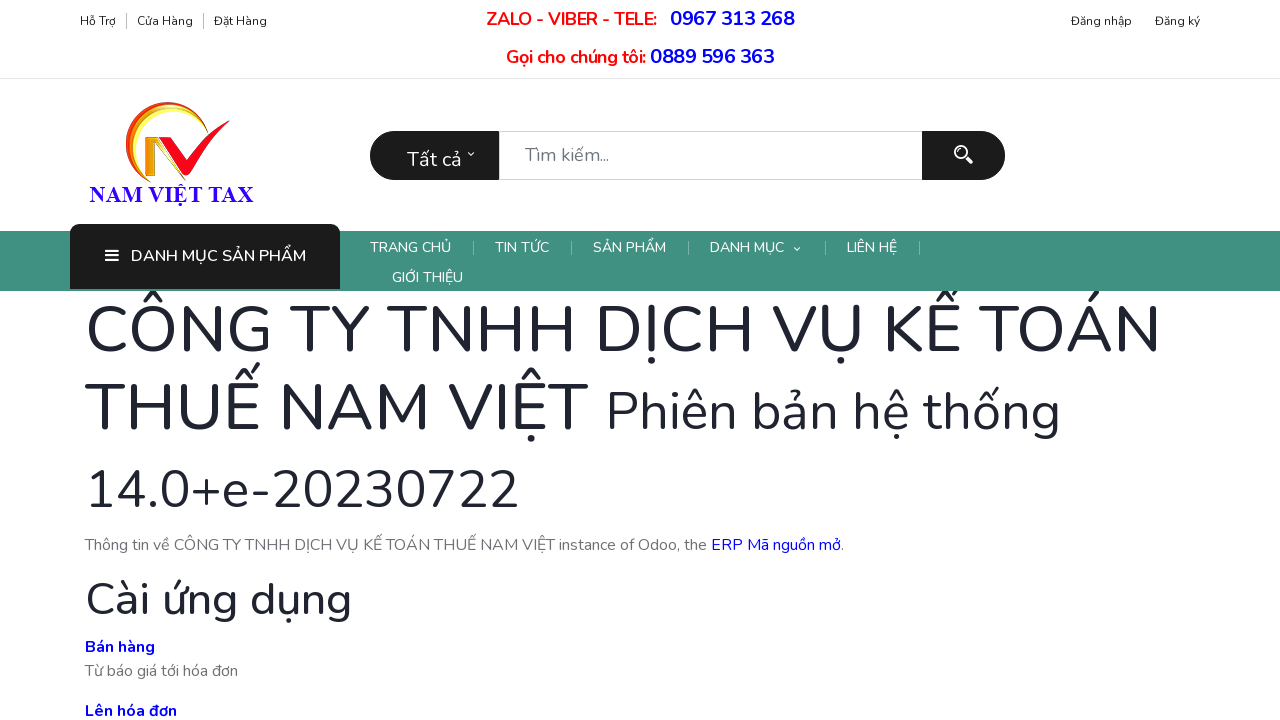

--- FILE ---
content_type: text/html; charset=utf-8
request_url: https://ketoannamviet.vn/website/info
body_size: 11034
content:

    <!DOCTYPE html>
        
        
            
        
    <html lang="vi-VN" data-website-id="1" data-oe-company-name="CÔNG TY TNHH DỊCH VỤ KẾ TOÁN THUẾ NAM VIỆT">
            
        
            
                
            
            
            
            
                
            
        
        
    <head>
                <meta charset="utf-8"/>
                <meta http-equiv="X-UA-Compatible" content="IE=edge,chrome=1"/>
            <meta name="viewport" content="width=device-width, initial-scale=1, user-scalable=no"/>
        <meta name="generator" content="Odoo"/>
        
        
        
            
            
            
        
        
        
            
            
            
            
                
                    
                        <meta property="og:type" content="website"/>
                    
                
                    
                        <meta property="og:title" content="Odoo Information | Kế Toán Nam Việt"/>
                    
                
                    
                        <meta property="og:site_name" content="CÔNG TY TNHH DỊCH VỤ KẾ TOÁN THUẾ NAM VIỆT"/>
                    
                
                    
                        <meta property="og:url" content="https://ketoannamviet.vn/website/info"/>
                    
                
                    
                        <meta property="og:image" content="https://ketoannamviet.vn/web/image/website/1/social_default_image?unique=538ce37"/>
                    
                
            
            
            
            
                
                    <meta name="twitter:card" content="summary_large_image"/>
                
                    <meta name="twitter:title" content="Odoo Information | Kế Toán Nam Việt"/>
                
                    <meta name="twitter:image" content="https://ketoannamviet.vn/web/image/website/1/social_default_image/300x300?unique=538ce37"/>
                
            
        

        
            
            
        
        <link rel="canonical" href="http://ketoannamviet.vn/website/info"/>

        <link rel="preconnect" href="https://fonts.gstatic.com/" crossorigin=""/>
    
        

                <title> Odoo Information | Kế Toán Nam Việt </title>
                
            
        <link type="image/x-icon" rel="shortcut icon" href="/web/binary/company_logo"/>
            <link rel="preload" href="/web/static/lib/fontawesome/fonts/fontawesome-webfont.woff2?v=4.7.0" as="font" crossorigin=""/>
            <link type="text/css" rel="stylesheet" href="/web/content/30887-f04fd23/1/web.assets_common.css" data-asset-xmlid="web.assets_common" data-asset-version="f04fd23"/>
            <link type="text/css" rel="stylesheet" href="/web/content/30879-e7039e2/1/web.assets_frontend.css" data-asset-xmlid="web.assets_frontend" data-asset-version="e7039e2"/>
        
    
        

                <script id="web.layout.odooscript" type="text/javascript">
                    var odoo = {
                        csrf_token: "10a691adf8a7dbd2acf0f327d0462deb221b537ao1800709852",
                        debug: "",
                    };
                </script>
            <script type="text/javascript">
                odoo.session_info = {"is_admin": false, "is_system": false, "is_website_user": true, "user_id": false, "is_frontend": true, "translationURL": "/website/translations", "cache_hashes": {"translations": "41e831a9b31ef501c5a2aa6616398cb89aaade7c"}, "lang_url_code": "vi"};
                if (!/(^|;\s)tz=/.test(document.cookie)) {
                    const userTZ = Intl.DateTimeFormat().resolvedOptions().timeZone;
                    document.cookie = `tz=${userTZ}; path=/`;
                }
            </script>
            <script defer="defer" type="text/javascript" src="/web/content/9733-a9e7572/1/web.assets_common_minimal_js.js" data-asset-xmlid="web.assets_common_minimal_js" data-asset-version="a9e7572"></script>
            <script defer="defer" type="text/javascript" src="/web/content/9734-9ad155a/1/web.assets_frontend_minimal_js.js" data-asset-xmlid="web.assets_frontend_minimal_js" data-asset-version="9ad155a"></script>
            
        
    
            <script defer="defer" type="text/javascript" data-src="/web/content/30880-5b42957/1/web.assets_common_lazy.js" data-asset-xmlid="web.assets_common_lazy" data-asset-version="5b42957"></script>
            <script defer="defer" type="text/javascript" data-src="/web/content/30881-eeb7a5c/1/web.assets_frontend_lazy.js" data-asset-xmlid="web.assets_frontend_lazy" data-asset-version="eeb7a5c"></script>
        
    
        

                
            
            <noscript id="o_animate-no-js_fallback">
                <style type="text/css">
                    .o_animate {
                        /* If no js - force elements rendering */
                        visibility:visible;

                        /* If browser support css animations support - reset animation */
                        -webkit-animation-name: none-dummy;
                        animation-name: none-dummy;
                    }
                </style>
            </noscript>
        
        
    
            
            
              
                <link rel="manifest" href="/vouge_theme_common/manifest/1"/>
                <meta name="apple-mobile-web-app-status-bar-style" content="black"/>
                <meta name="apple-mobile-web-app-title" content="PWA"/>
                
                <link rel="apple-touch-icon" href="/web/image/website/1/image_512_pwa/152x152"/>
                <meta name="apple-mobile-web-app-capable" content="yes"/>
            
        </head>
            <body class="">
                
        
    
            
            
        <div id="wrapwrap" class="   ">
                <header id="top" data-anchor="true" data-name="Header" class="  o_hoverable_dropdown">
                    
		<div class="search-box">
			<div class="container">
				<div class="close-btn">
					<span class="search-text">Tìm kiếm sản phẩm bạn muốn</span>
					<span class="close-text close-search">ĐÓNG
						<span class="fa fa-remove"></span>
					</span>
				</div>
				<a class="nav-link p-0">
					<form method="get" data-snippet="s_products_searchbar_input" class="o_wsale_products_searchbar_form o_wait_lazy_js s_wsale_products_searchbar_input" action="/shop">
			            <div role="search" class="input-group">
			              	<input type="search" name="search" class="search-query form-control oe_search_box" data-limit="5" data-display-description="true" data-display-price="true" data-display-image="true" placeholder="Tìm kiếm..."/>
			                <div class="input-group-append">
			                    <button type="submit" class="btn btn-primary oe_search_button" aria-label="Tìm kiếm" title="Tìm kiếm">
			                      	<i class="fa fa-search"></i>
			                    </button>
			                </div>
			            </div>
			            <input name="order" type="hidden" class="o_wsale_search_order_by" value=""/>
			        </form>
				</a>
			</div>
		</div>
	
    <nav data-name="Navbar" id="vouge-header3" class="vouge-header3 header-cart-sidebar">
      <div class="top-header d-none d-md-block">
        <div class="container">
          <div class="row">
            <div class="col-md-5 col-lg-4 pl-md-0">
              <div class="left-content">
                <ul class="nav navbar-nav flex-row justify-content-center justify-content-md-start">
                  <li class="nav-item">
                    <a href="/help-center" class="nav-link">Hỗ trợ</a>
                  </li>
                  <li class="nav-item">
                    <a href="/shop" class="nav-link">Cửa hàng</a>
                  </li>
                  <li class="nav-item">
                    <a href="/my/orders" class="nav-link">Đặt hàng</a>
                  </li>
                  
                  
                  
                </ul>
              </div>
            </div>
            <div class="col-md-3 col-lg-4">
              <div class="middle-content">
                <span class="" style="color: rgb(255, 0, 0); font-size: 18px;">
                  <b> </b>
                  <b>ZALO - VIBER - TELE:</b>
                  <b>&nbsp;</b>
                </span>
                <span class="" style="color: rgb(0, 0, 255); font-size: 20px;">
                  <b> </b>
                  <b>
                    <a href="tel: 0967 313 268" data-original-title="" title="" aria-describedby="tooltip189587">0967 313 268</a>
                  </b>
                  <br/>
                </span>
                <span class="" style="color: rgb(255, 0, 0); font-size: 18px;">
                  <b>Gọi cho chúng tôi:</b>
                </span>
                <span class="phone-number">
                  <b>
                    <span style="color: rgb(0, 0, 255); font-size: 20px;">0889 596 363</span>
                  </b>
                </span>
              </div>
            </div>
            <div class="col-md-4 pr-md-0">
              <div class="right-content">
                <ul class="nav navbar-nav flex-row justify-content-center justify-content-md-end">
                  
                  <li>
                    <a class="nav-link" href="/web/login">
                      <span> Đăng nhập </span>
                    </a>
                    <a class="nav-link" href="/web/signup">
                      <span>Đăng ký</span>
                    </a>
                  </li>
                  
                </ul>
              </div>
            </div>
          </div>
        </div>
      </div>
      <div class="middle-header">
        <div class="container">
          <div class="row align-items-center">
            <div class="col-md-3 d-flex d-md-block mbl-div pl-md-0">
              <div class="mobile-sidebar-toggle d-block d-md-none">
                <button type="button" id="show-sidebar" class="btn btn-sm btn-dark d-block d-md-none">
                  <span class="ti ti-view-grid text-secondary"></span>
                </button>
              </div>
              <div class="vouge-logo text-center text-md-left">
                <a href="/" class="navbar-brand logo m-0">
                  <span role="img" aria-label="Logo of Kế Toán Nam Việt" title="Kế Toán Nam Việt"><img src="/web/image/website/1/logo/K%E1%BA%BF%20To%C3%A1n%20Nam%20Vi%E1%BB%87t?unique=538ce37" class="img img-fluid" alt="Kế Toán Nam Việt" loading="lazy"/></span>
                </a>
              </div>
              
    	<div class="mobile-cart d-block d-md-none ml-auto">
			
				
				
				<li class="list-unstyled header_cart o_wsale_my_cart nav-item  ">
					<a role="button" class="nav-link show_cart_sidebar_mbl">
				        <span class="text-secondary icon icon-FullShoppingCart"></span>
				        <sup class="my_cart_quantity badge badge-primary" data-order-id="">0</sup>
				    </a>
				</li>
			
		</div>
    
              
            </div>
            <div class="col-md-6 col-lg-7 mb-4 mb-md-0 d-none d-md-block">
              <div class="vouge-search">
                <div class="search">
                  
		<form method="get" data-snippet="s_products_searchbar_input" class="o_wsale_products_searchbar_form o_wait_lazy_js s_wsale_products_searchbar_input d-flex" action="/shop">
            
            
          		  	<input type="hidden" id="tvsearchCateg" name="category"/>
                <div class="dropdown d-inline-block search-categ">
                    <button class="btn dropdown-toggle" type="button" id="categbtn" data-toggle="dropdown" aria-haspopup="true" aria-expanded="false">
                        <span class="categ-name text-truncate align-middle">
                        	Tất cả
                        </span>
                    </button>
                    <div class="dropdown-menu">
                        
                        <label type="button" class="dropdown-item text-primary">Tất cả</label>
                        
                            <label class="dropdown-item select-category" type="button" data-id="7">GÓI DỊCH VỤ</label>
                        
                            <label class="dropdown-item select-category" type="button" data-id="4">DỊCH VỤ KẾ TOÁN - BÁO CÁO THUẾ</label>
                        
                            <label class="dropdown-item select-category" type="button" data-id="2">THAY ĐỔI GPKD CÔNG TY</label>
                        
                            <label class="dropdown-item select-category" type="button" data-id="3">GIẢI THẾ CÔNG TY</label>
                        
                            <label class="dropdown-item select-category" type="button" data-id="1">THÀNH LẬP CÔNG TY - VP - KHO - CỬA HÀNG</label>
                        
                            <label class="dropdown-item select-category" type="button" data-id="5">ĐĂNG KÝ ĐỘC QUYỀN</label>
                        
                            <label class="dropdown-item select-category" type="button" data-id="6">ĐĂNG KÝ MÃ VẠCH SẢN PHẨM</label>
                        
                    </div>
                  
                </div>
            <div role="search" class="input-group">
              	<input type="search" name="search" class="search-query form-control oe_search_box" data-limit="5" data-display-description="true" data-display-price="true" data-display-image="true" placeholder="Tìm kiếm..."/>
                <div class="input-group-append">
                    <button type="submit" class="btn btn-primary oe_search_button" aria-label="Tìm kiếm" title="Tìm kiếm">
                      	<i class="fa fa-search"></i>
                    </button>
                </div>
            </div>
            <input name="order" type="hidden" class="o_wsale_search_order_by" value=""/>
        </form>
	
                </div>
              </div>
            </div>
            <div class="col-md-3 col-lg-2 mb-3 mb-md-0 text-center text-md-right right-icons d-none d-md-block pr-md-0">
              <div class="wishlist d-inline-block mr-4">
                
                  
        
        
            
        
        <li class="list-unstyled header_wishlist o_wsale_my_wish d-none nav-item">
	            <a href="/shop/wishlist" class="nav-link">
	                <i class="icon icon-Heart text-secondary"></i>
	                
	                <sup class="my_wish_quantity o_animate_blink badge badge-secondary">0</sup>
	            </a>
	        </li>
    	
                
              </div>
              <div class="cart d-inline-block">
                
                  
                  
        
        
            
        
        <li class="nav-item divider d-none"></li> 
        <li class="list-unstyled header_cart o_wsale_my_cart d-none nav-item">
	            <a href="/shop/cart" class="cart-btn nav-link">
	                <i class=" icon icon-ShoppingCart text-secondary"></i>
	                
	                <sup class="my_cart_quantity badge badge-secondary" data-order-id="">0</sup>
	            </a>
	        </li>
    	
                
              </div>
            </div>
          </div>
        </div>
      </div>
      <div class="bottom-header d-none d-md-block">
        <div class="container">
          <div class="row align-items-center">
            <div class="col-md-3 pl-md-0">
              <div class="product-category">
									
							  
    <div class="dropdown">
      <a href="#" class="dropdown-btn text-white dropdown-toggle nav-link" data-toggle="dropdown">
        <span class="fa fa-bars mr-2"></span>
        <span class="d-md-inline-block d-none">DANH MỤC SẢN PHẨM</span>
        <b class="caret"></b>
      </a>
      <ul class="dropdown-menu vouge-header-category" id="mbl-target">
        
        
          
            
        <li class="dropdown dropdown-submenu nav-item">
            <a class="nav-link" href="/shop/category/7">
            	<span>
	            	<span>GÓI DỊCH VỤ</span>
	            	
		            	(<span>
		                    3
		                </span>)
		            
		        </span>
	            
            </a>
            
            
        </li>
    
          
            
        <li class="dropdown dropdown-submenu nav-item">
            <a class="nav-link" href="/shop/category/4">
            	<span>
	            	<span>DỊCH VỤ KẾ TOÁN - BÁO CÁO THUẾ</span>
	            	
		            	(<span>
		                    5
		                </span>)
		            
		        </span>
	            
            </a>
            
            
        </li>
    
          
            
        <li class="dropdown dropdown-submenu nav-item">
            <a class="nav-link" href="/shop/category/2">
            	<span>
	            	<span>THAY ĐỔI GPKD CÔNG TY</span>
	            	
		            	(<span>
		                    8
		                </span>)
		            
		        </span>
	            
            </a>
            
            
        </li>
    
          
            
        <li class="dropdown dropdown-submenu nav-item">
            <a class="nav-link" href="/shop/category/3">
            	<span>
	            	<span>GIẢI THẾ CÔNG TY</span>
	            	
		            	(<span>
		                    4
		                </span>)
		            
		        </span>
	            
            </a>
            
            
        </li>
    
          
            
        <li class="dropdown dropdown-submenu nav-item">
            <a class="nav-link" href="/shop/category/1">
            	<span>
	            	<span>THÀNH LẬP CÔNG TY - VP - KHO - CỬA HÀNG</span>
	            	
		            	(<span>
		                    4
		                </span>)
		            
		        </span>
	            
            </a>
            
            
        </li>
    
          
            
        <li class="dropdown dropdown-submenu nav-item">
            <a class="nav-link" href="/shop/category/5">
            	<span>
	            	<span>ĐĂNG KÝ ĐỘC QUYỀN</span>
	            	
		            	(<span>
		                    3
		                </span>)
		            
		        </span>
	            
            </a>
            
            
        </li>
    
          
            
        <li class="dropdown dropdown-submenu nav-item">
            <a class="nav-link" href="/shop/category/6">
            	<span>
	            	<span>ĐĂNG KÝ MÃ VẠCH SẢN PHẨM</span>
	            	
		            	(<span>
		                    1
		                </span>)
		            
		        </span>
	            
            </a>
            
            
        </li>
    
          
        
      </ul>
    </div>
  </div>
            </div>
            <div class="col-md-7 col pr-md-0 pr-lg-3 pr-xl-0">
              <nav class="navbar navbar-expand-md p-0" id="bizople-header-three">
                <div class="collapse navbar-collapse" id="header3-menuitem">
                  <ul class="nav navbar-nav" id="top_menu">
                    
                      
    
    <li class="nav-item">
        <a role="menuitem" href="/" class="nav-link ">
            <span>TRANG CHỦ</span>
        
			
				
			
		</a>
    </li>
    

                    
                      
    
    <li class="nav-item">
        <a role="menuitem" href="/blog" class="nav-link ">
            <span>TIN TỨC</span>
        
			
				
			
		</a>
    </li>
    

                    
                      
    
    <li class="nav-item">
        <a role="menuitem" href="/shop" class="nav-link ">
            <span>SẢN PHẨM</span>
        
			
				
			
		</a>
    </li>
    

                    
                      
    
    
    <li class="nav-item dropdown  ">
        <a data-toggle="dropdown" href="#" class="nav-link dropdown-toggle ">
            <span>DANH MỤC</span>
        </a>
        <ul class="dropdown-menu" role="menu">
            
                
    
    <li class="">
        <a role="menuitem" href="/thanh-lap-cong-ty" class="dropdown-item ">
            <span>THÀNH LẬP CÔNG TY</span>
        
			
				
			
		</a>
    </li>
    

            
                
    
    <li class="">
        <a role="menuitem" href="/thay-doi-gpkd" class="dropdown-item ">
            <span>THAY ĐỔI GPKD</span>
        
			
				
			
		</a>
    </li>
    

            
                
    
    <li class="">
        <a role="menuitem" href="/giai-the-cong-ty-chi-nhanh" class="dropdown-item ">
            <span>GIẢI THỂ CÔNG TY - CHI NHÁNH</span>
        
			
				
			
		</a>
    </li>
    

            
                
    
    <li class="">
        <a role="menuitem" href="/dich-vu-ke-toan-bao-cao-thue" class="dropdown-item ">
            <span>DỊCH VỤ KẾ TOÁN - BÁO CÁO THUẾ</span>
        
			
				
			
		</a>
    </li>
    

            
                
    
    <li class="">
        <a role="menuitem" href="/dang-ky-doc-quyen" class="dropdown-item ">
            <span>ĐĂNG KÝ ĐỘC QUYỀN</span>
        
			
				
			
		</a>
    </li>
    

            
                
    
    <li class="">
        <a role="menuitem" href="/dang-ky-ma-vach" class="dropdown-item ">
            <span>ĐĂNG KÝ MÃ VẠCH</span>
        
			
				
			
		</a>
    </li>
    

            
                
    
    <li class="">
        <a role="menuitem" href="/cac-dich-vu-cong-ty-khac" class="dropdown-item ">
            <span>CÁC DỊCH VỤ CÔNG TY KHÁC</span>
        
			
				
			
		</a>
    </li>
    

            
        </ul>
    </li>

                    
                      
    
    <li class="nav-item">
        <a role="menuitem" href="/contactus" class="nav-link ">
            <span>LIÊN HỆ</span>
        
			
				
			
		</a>
    </li>
    

                    
                      
    
    <li class="nav-item">
        <a role="menuitem" href="/Introduction" class="nav-link ">
            <span>GIỚI THIỆU</span>
        
			
				
			
		</a>
    </li>
    

                    
                  </ul>
                </div>
                <button type="button" class="navbar-toggler collapsed navbar-light ml-auto" data-toggle="collapse" data-target="#header3-mbl-menuitem" aria-expanded="false">
                  <span class="fa fa-bars"></span>
                </button>
              </nav>
            </div>
            <div class="col-md-2 pr-md-0 text-right col-lg-1">
              <div class="deal-link ml-3 ml-md-auto">
                <a href="#" data-original-title="" title="" aria-describedby="tooltip884265"></a>
              </div>
            </div>
          </div>
        </div>
      </div>
      
      
    	 
	 	
    
    </nav>
  </header>
	    	<nav id="sidebar" class="sidebar-wrapper bg-white d-block d-md-none">
		    	<div class="sidebar-content">
					<div class="search">
						<div class="close-mbl-sidebar bg-primary text-center">
							<span class="lnr lnr-cross text-white" id="close_mbl_sidebar"></span>
						</div>
					</div>
					<div class="card bg-white">
		                <div class="card-header">
		                  	<ul class="nav nav-tabs card-header-tabs" role="tablist">
			                    <li class="nav-item">
			                      	<a class="nav-link o_default_snippet_text active" id="nav_tabs_link_1595584408392_2" data-toggle="tab" href="#nav_tabs_content_1595584408392_2" role="tab" aria-controls="nav_tabs_content_1595584408392_2" aria-selected="true">Thực đơn</a>
			                    </li>
			                    <li class="nav-item">
			                      	<a class="nav-link o_default_snippet_text" id="nav_tabs_link_1595584408393_3" data-toggle="tab" href="#nav_tabs_content_1595584408393_3" role="tab" aria-controls="nav_tabs_content_1595584408393_3" aria-selected="false">Danh mục</a>
			                    </li>
		                  	</ul>
		                </div>
		                <div class="card-body tab-content">
		                  	<div class="tab-pane fade active show" id="nav_tabs_content_1595584408392_2" role="tabpanel" aria-labelledby="nav_tabs_link_1595584408392_2">
		                    	<ul class="nav navbar-nav align-items-md-center" id="top_menu">
									
										
    
    <li class="nav-item">
        <a role="menuitem" href="/" class="nav-link ">
            <span>TRANG CHỦ</span>
        
			
				
			
		</a>
    </li>
    

									
										
    
    <li class="nav-item">
        <a role="menuitem" href="/blog" class="nav-link ">
            <span>TIN TỨC</span>
        
			
				
			
		</a>
    </li>
    

									
										
    
    <li class="nav-item">
        <a role="menuitem" href="/shop" class="nav-link ">
            <span>SẢN PHẨM</span>
        
			
				
			
		</a>
    </li>
    

									
										
    
    
    <li class="nav-item dropdown  ">
        <a data-toggle="dropdown" href="#" class="nav-link dropdown-toggle ">
            <span>DANH MỤC</span>
        </a>
        <ul class="dropdown-menu" role="menu">
            
                
    
    <li class="">
        <a role="menuitem" href="/thanh-lap-cong-ty" class="dropdown-item ">
            <span>THÀNH LẬP CÔNG TY</span>
        
			
				
			
		</a>
    </li>
    

            
                
    
    <li class="">
        <a role="menuitem" href="/thay-doi-gpkd" class="dropdown-item ">
            <span>THAY ĐỔI GPKD</span>
        
			
				
			
		</a>
    </li>
    

            
                
    
    <li class="">
        <a role="menuitem" href="/giai-the-cong-ty-chi-nhanh" class="dropdown-item ">
            <span>GIẢI THỂ CÔNG TY - CHI NHÁNH</span>
        
			
				
			
		</a>
    </li>
    

            
                
    
    <li class="">
        <a role="menuitem" href="/dich-vu-ke-toan-bao-cao-thue" class="dropdown-item ">
            <span>DỊCH VỤ KẾ TOÁN - BÁO CÁO THUẾ</span>
        
			
				
			
		</a>
    </li>
    

            
                
    
    <li class="">
        <a role="menuitem" href="/dang-ky-doc-quyen" class="dropdown-item ">
            <span>ĐĂNG KÝ ĐỘC QUYỀN</span>
        
			
				
			
		</a>
    </li>
    

            
                
    
    <li class="">
        <a role="menuitem" href="/dang-ky-ma-vach" class="dropdown-item ">
            <span>ĐĂNG KÝ MÃ VẠCH</span>
        
			
				
			
		</a>
    </li>
    

            
                
    
    <li class="">
        <a role="menuitem" href="/cac-dich-vu-cong-ty-khac" class="dropdown-item ">
            <span>CÁC DỊCH VỤ CÔNG TY KHÁC</span>
        
			
				
			
		</a>
    </li>
    

            
        </ul>
    </li>

									
										
    
    <li class="nav-item">
        <a role="menuitem" href="/contactus" class="nav-link ">
            <span>LIÊN HỆ</span>
        
			
				
			
		</a>
    </li>
    

									
										
    
    <li class="nav-item">
        <a role="menuitem" href="/Introduction" class="nav-link ">
            <span>GIỚI THIỆU</span>
        
			
				
			
		</a>
    </li>
    

									
								</ul>
		                  	</div>
		                  	<div class="tab-pane fade" id="nav_tabs_content_1595584408393_3" role="tabpanel" aria-labelledby="nav_tabs_link_1595584408393_3">
			                    <ul class="vouge-mbl-header-category" id="o_shop_collapse_category_mobile">
					                
					                
					                    
				                          	
        <li class="dropdown dropdown-submenu nav-item">
            <a class="nav-link" href="/shop/category/7">
            	<span>GÓI DỊCH VỤ</span>
            	
	            	(<span>
	                    3
	                </span>)
	            
            </a>
            
            
        </li>
    
					                    
				                          	
        <li class="dropdown dropdown-submenu nav-item">
            <a class="nav-link" href="/shop/category/4">
            	<span>DỊCH VỤ KẾ TOÁN - BÁO CÁO THUẾ</span>
            	
	            	(<span>
	                    5
	                </span>)
	            
            </a>
            
            
        </li>
    
					                    
				                          	
        <li class="dropdown dropdown-submenu nav-item">
            <a class="nav-link" href="/shop/category/2">
            	<span>THAY ĐỔI GPKD CÔNG TY</span>
            	
	            	(<span>
	                    8
	                </span>)
	            
            </a>
            
            
        </li>
    
					                    
				                          	
        <li class="dropdown dropdown-submenu nav-item">
            <a class="nav-link" href="/shop/category/3">
            	<span>GIẢI THẾ CÔNG TY</span>
            	
	            	(<span>
	                    4
	                </span>)
	            
            </a>
            
            
        </li>
    
					                    
				                          	
        <li class="dropdown dropdown-submenu nav-item">
            <a class="nav-link" href="/shop/category/1">
            	<span>THÀNH LẬP CÔNG TY - VP - KHO - CỬA HÀNG</span>
            	
	            	(<span>
	                    4
	                </span>)
	            
            </a>
            
            
        </li>
    
					                    
				                          	
        <li class="dropdown dropdown-submenu nav-item">
            <a class="nav-link" href="/shop/category/5">
            	<span>ĐĂNG KÝ ĐỘC QUYỀN</span>
            	
	            	(<span>
	                    3
	                </span>)
	            
            </a>
            
            
        </li>
    
					                    
				                          	
        <li class="dropdown dropdown-submenu nav-item">
            <a class="nav-link" href="/shop/category/6">
            	<span>ĐĂNG KÝ MÃ VẠCH SẢN PHẨM</span>
            	
	            	(<span>
	                    1
	                </span>)
	            
            </a>
            
            
        </li>
    
					                    
					                
					            </ul>
		                  	</div>
		                </div>
		          	</div>
		    	</div>
		    </nav>
		
    <div class="d-block d-md-none">
      
    	<div class="bizople-mbl-bottom-bar d-block d-xl-none bg-white">
			<div class="container">
				<div class="row align-items-center justify-content-center">
					<div class="col text-center bottom-sidebar-menu">
						<div class="text-center">
	                   		<a role="button" class="nav-link bottom-show-sidebar">
								<i class="ti ti-view-grid text-secondary"></i>
							</a>
						</div>
						<div class="text-center">
							<span class="text-secondary">Thực đơn</span>
						</div>
					</div>
					<div class="col text-center bottom-bar-shop">
						<div class="text-center">
	                   		<a href="/shop" class="nav-link">
								<i class="text-secondary icon icon-House"></i>
							</a>
						</div>
						<div class="text-center">
							<span class="text-secondary">Cửa hàng</span>
						</div>
					</div>
					
						<div class="col text-center bottom-bar-filter d-none">
							<div class="text-center">
		                   		<a role="button" class="nav-link bottom_bar_filter_button" style="cursor: pointer">
									<i class="text-secondary icon icon-MusicMixer"></i>
								</a>
							</div>
							<div class="text-center">
								<span class="text-secondary">Bộ lọc</span>
							</div>
						</div>
					
					<div class="col text-center bottom-bar-extra-menu">
						<div class="text-center">
	                   		<a class="nav-link open-extra-menu">
								<i class="text-secondary ti ti-angle-double-up"></i>
							</a>
						</div>
						<div class="text-center">
							<span class="text-secondary">Thêm</span>
						</div>
					</div>
					<div class="col text-center bottom-bar-search">
						<div class="text-center">
	                   		<a class="nav-link" onclick="openSearchPopup()">
								<span class="text-secondary icon icon-Search show-search"></span>
							</a>
						</div>
						<div class="text-center">
							<span class="text-secondary">Tìm kiếm</span>
						</div>
					</div>
					<div class="col text-center">
						<div class="bizople-acc-user dropup">
		        			<a href="#" class="nav-link dropdown-toggle acc-dropdown" data-toggle="dropdown">
								<span class="icon icon-User text-secondary"></span>
							</a>
							<div class="dropdown-menu js_usermenu" role="menu">
								
								<div>
									<a class="nav-link d-block" href="/web/login">
										<span class="text-dark text-uppercase">Đăng nhập</span>
									</a>
									<a class="nav-link d-block" href="/web/signup">
										<span class="text-dark text-uppercase">ĐĂNG KÝ</span>
									</a>
								</div>
							</div>
							<div class="text-center">
								<span class="text-secondary">Tài khoản</span>
							</div>
		        		</div>
					</div>
				</div>
			</div>
		</div>
		<div class="bizople-mbl-bottom-bar extra-menu-bar d-block d-xl-none bg-white">
			<div class="container">
				<div class="row align-items-center justify-content-center">
					<div class="col text-center">
						<div class="wishlist">
							
								
								<div id="my_wish" class="nav-item header_wishlist o_wsale_my_wish d-block">
									<div class="text-center">
										<a href="/shop/wishlist" class="nav-link">
											<i class="text-secondary icon icon-Heart"></i>
											<sup class="my_wish_quantity o_animate_blink badge badge-primary">
												0
											</sup>
										</a>
									</div>
									<div class="text-center">
										<span class="text-secondary">Danh sách yêu thích</span>
									</div>
								</div>
							
						</div>
					</div>
					<div class="col text-center">
						<div class="text-center">
	                   		<a href="/category" class="nav-link">
								<i class="text-secondary lnr lnr-shirt"></i>
							</a>
						</div>
						<div class="text-center">
							<span class="text-secondary">Danh mục</span>
						</div>
					</div>
					<div class="col text-center d-none">
						<div class="text-center">
	                   		<a href="/brand" class="nav-link">
								<i class="text-secondary ti ti-view-grid"></i>
							</a>
						</div>
						<div class="text-center">
							<span class="text-secondary">Nhãn hiệu</span>
						</div>
					</div>
					<div class="col text-center bottom-bar-pricelist">
						
			            <div class="dropup mr-auto  ">
				            
				            <a role="button" href="#" class="dropdown-toggle nav-link" data-toggle="dropdown">
				            	<i class="text-secondary ti ti-money"></i>
				            </a>
				            <div class="dropdown-menu" role="menu">
				                
				                    <a role="menuitem" class="dropdown-item text-center" href="/shop/change_pricelist/1">
				                        <span class="switcher_pricelist" data-pl_id="1">Bảng giá niêm yết</span>
				                    </a>
				                
				            </div>
				        </div>
				        <div class="text-center">
							<span class="text-secondary">Bảng giá niêm yết</span>
						</div>
					</div>
					<div class="col text-center bottom-bar-language">
						
					    <div class="text-center">
							<span class="text-secondary lang_local_code text-uppercase">vi</span>
						</div>
					</div>
				</div>
			</div>
		</div>
    
    </div>
  
                <main>
                    
            
        
        <div id="wrap">
        <div class="oe_structure">
            <section class="container">
              
              
                <h1>CÔNG TY TNHH DỊCH VỤ KẾ TOÁN THUẾ NAM VIỆT
                    <small>Phiên bản hệ thống 14.0+e-20230722</small>
                </h1>
                <p>
                    Thông tin về CÔNG TY TNHH DỊCH VỤ KẾ TOÁN THUẾ NAM VIỆT instance of Odoo, the <a target="_blank" href="https://www.odoo.com">ERP Mã nguồn mở</a>.
                </p>

                
                <h2>Cài ứng dụng</h2>
                <dl class="dl-horizontal">
                    <dt>
                        <a href="https://www.odoo.com/page/sales">
                            Bán hàng
                        </a>
                        
                    </dt>
                    <dd>
                        <span>Từ báo giá tới hóa đơn</span>
                    </dd>
                </dl><dl class="dl-horizontal">
                    <dt>
                        <a href="https://www.odoo.com/page/billing">
                            Lên hóa đơn
                        </a>
                        
                    </dt>
                    <dd>
                        <span>Hóa đơn & Thanh toán</span>
                    </dd>
                </dl><dl class="dl-horizontal">
                    <dt>
                        <a href="https://www.odoo.com/page/crm">
                            CRM
                        </a>
                        
                    </dt>
                    <dd>
                        <span>Theo dõi quy trình quản lý tiềm năng và đóng cơ hội</span>
                    </dd>
                </dl><dl class="dl-horizontal">
                    <dt>
                        <a href="https://www.odoo.com/page/website-builder">
                            Trang web
                        </a>
                        
                    </dt>
                    <dd>
                        <span>Xây dựng trang web doanh nghiệp</span>
                    </dd>
                </dl><dl class="dl-horizontal">
                    <dt>
                        <a href="https://www.odoo.com/page/warehouse">
                            Kho vận
                        </a>
                        
                    </dt>
                    <dd>
                        <span>Quản lý kho của bạn và các hoạt động logistics</span>
                    </dd>
                </dl><dl class="dl-horizontal">
                    <dt>
                        <a href="https://www.odoo.com/page/e-commerce">
                            thương mại điện tử
                        </a>
                        
                    </dt>
                    <dd>
                        <span>Bán sản phẩm của bạn online</span>
                    </dd>
                </dl><dl class="dl-horizontal">
                    <dt>
                        <a href="https://www.odoo.com/page/mailing">
                            Email Marketing
                        </a>
                        
                    </dt>
                    <dd>
                        <span>Thiết kế, gửi và theo dõi email</span>
                    </dd>
                </dl><dl class="dl-horizontal">
                    <dt>
                        <a href="https://www.odoo.com/page/studio">
                            Studio
                        </a>
                        
                    </dt>
                    <dd>
                        <span>Tạo và tùy chỉnh các ứng dụng Odoo của bạn</span>
                    </dd>
                </dl><dl class="dl-horizontal">
                    <dt>
                        <a href="https://www.odoo.com/page/discuss">
                            Thảo luận
                        </a>
                        
                    </dt>
                    <dd>
                        <span>Chat, mail gateway và các kênh riêng</span>
                    </dd>
                </dl><dl class="dl-horizontal">
                    <dt>
                        
                        <span>Liên hệ</span>
                    </dt>
                    <dd>
                        <span>Tổng hợp chung thông tin liên lạc của bạn</span>
                    </dd>
                </dl><dl class="dl-horizontal">
                    <dt>
                        
                        <span>Lịch</span>
                    </dt>
                    <dd>
                        <span>Lịch trình gặp mặt nhân viên</span>
                    </dd>
                </dl><dl class="dl-horizontal">
                    <dt>
                        <a href="https://www.odoo.com/page/marketing-automation">
                            Tự động hóa marketing
                        </a>
                        
                    </dt>
                    <dd>
                        <span>Xây dựng các chiến dịch gửi thư tự động</span>
                    </dd>
                </dl><dl class="dl-horizontal">
                    <dt>
                        <a href="https://www.odoo.com/page/blog-engine">
                            Blogs
                        </a>
                        
                    </dt>
                    <dd>
                        <span>Công khai thông tin các bài blog, thông báo, tin tức</span>
                    </dd>
                </dl><dl class="dl-horizontal">
                    <dt>
                        <a href="https://www.odoo.com/page/live-chat">
                            Chat Trực tuyến
                        </a>
                        
                    </dt>
                    <dd>
                        <span>Trò chuyện với khách truy cập trang web của bạn</span>
                    </dd>
                </dl><dl class="dl-horizontal">
                    <dt>
                        
                        <span>SMS Marketing</span>
                    </dt>
                    <dd>
                        <span>Thiết kế, gửi và theo dõi SMS</span>
                    </dd>
                </dl>

                <div>
                    <h2 class="mt32">Bản địa hóa đã cài đặt / Hệ thống tài khoản</h2>
                    <dl class="dl-horizontal">
                        <dt>
                            <a href="https://www.odoo.com/page/accounting/l10n_multilang">
                                Hệ thống tài khoản đa ngôn ngữ
                            </a>
                        </dt>
                        <dd>
                            <span></span>
                        </dd>
                    </dl><dl class="dl-horizontal">
                        <dt>
                            <a href="https://www.odoo.com/page/accounting/l10n_vn">
                                Kế toán Việt Nam
                            </a>
                        </dt>
                        <dd>
                            <span></span>
                        </dd>
                    </dl>
                </div>
              
            </section>
        </div>
    </div>
    
                </main>
                <footer id="bottom" data-anchor="true" data-name="Footer" class="o_footer o_colored_level o_cc ">
                    <div id="footer" class="oe_structure oe_structure_solo" style="">
      <section class="s_text_block pt32" data-snippet="s_text_block" data-name="Text" style="" id="Theo-d%C3%B5i-ch%C3%BAng-t%C3%B4i" data-anchor="true">
        <div class="s_allow_columns container">
          <div class="s_share mb-4 text-center" data-name="Social Media">
            <h5 class="s_share_title d-none">Theo dõi chúng tôi</h5>
            <a href="https://facebook.com/Kế-toán-Thuế-Nam-Việt-103067542052200/" class="s_share_facebook" target="_blank" data-original-title="" title="" aria-describedby="tooltip987636">
              <i class="fa fa-2x fa-facebook rounded rounded-circle shadow-sm" data-original-title="" title="" aria-describedby="tooltip662473" style="background-color: rgb(8, 82, 148); color: rgb(249, 249, 250);"></i>
            </a>
          </div>
          <p class="mb-1 text-center">Số 5, Đường số 5,&nbsp;KDC Cityland Park Hills,&nbsp;Phường 10, Quận Gò Vấp, TP. Hồ Chí Minh</p>
          <ul class="list-inline text-center">
            <li class="list-inline-item mx-3">
              <i class="fa fa-1x fa-fw fa-phone mr-2" style="font-size: 18px;"></i>
              <span class="o_force_ltr">
                <a href="tel: 0967 313 268" data-original-title="" title="" aria-describedby="tooltip702423"> 0967 313 268 </a>
                <font style="font-size: 18px;">&nbsp;-&nbsp;</font>
                <a href="tel: 0889 596 363"> 0889 596 363 </a>
              </span>
            </li>
            <li class="list-inline-item mx-3">
              <i class="fa fa-1x fa-envelope fa-fw mr-2" style="font-size: 18px;"></i>
              <a href="mailto:ketoannamviet.vn2021@gmail.com" data-original-title="" title="">
                <font style="font-size: 18px;">ketoannamviet.vn2021@gmail.com</font>
              </a>
            </li>
          </ul>
        </div>
      </section>
      <section class="s_text_block pt16 pb16" data-snippet="s_text_block" data-name="Logo">
        <div class="container">
          <div class="row">
            <div class="col-lg-2 offset-lg-5 o_colored_level">
              <a href="/" class="o_footer_logo logo">
                <img src="/web/image/6242-5f4bf04d/Mo9gDy2XMZLppkUw4sWCsYV-lk65HqqgQw.gif" class="img-fluid mx-auto" aria-label="Logo của MyCompany" title="MyCompany" role="img" loading="lazy" alt="" data-original-id="6242" data-original-src="/web/image/6242-5f4bf04d/Mo9gDy2XMZLppkUw4sWCsYV-lk65HqqgQw.gif" data-mimetype="image/gif" data-resize-width="undefined" style=""/>
              </a>
            </div>
          </div>
        </div>
      </section>
    </div>
  <div class="o_footer_copyright o_colored_level o_cc" data-name="Copyright">
                        <div class="container py-3">
                            <div class="row">
                                <div class="col-sm text-center text-sm-left text-muted">
                                    
        
    
                                    <span class="o_footer_copyright_name mr-2">Copyright &copy; Company name</span>
    
    
        
        
    
        
        
    
        
    
        
                                </div>
                                <div class="col-sm text-center text-sm-right o_not_editable">
                                    
        <div class="o_brand_promotion">
            
        
        
        
    
        </div>
    
                                </div>
                            </div>
                        </div>
                    </div>
                </footer>
        
    
            
			<nav id="cart_sidebar" class="cart-sidebar bg-white">
				<div class="cart-content">
					<div class="cart-sidebar-heading p-3 mb-3 border-bottom">
						<h3 class="cart-title">
							<span>Giỏ hàng Của bạn</span>
							<span class="lnr lnr-cross ml-auto" id="close_cart_sidebar"></span>
						</h3>
					</div>
					<div class="empty_cart">
			          	<div class="empty-cart-image pt80">
			          		<img src="/vouge_theme_common/static/src/img/empty_cart.svg" class="img img-fluid" loading="lazy"/>
			          	</div>
			          	<div class="empty-cart-button mt-3 text-center">
			          		<h3 class="text-secondary mb-3">Opss! Giỏ của bạn trống trơn!</h3>
			          		<a class="btn btn-secondary bizople_button" href="/shop">
		                       	<span class="icon icon-FullShoppingCart mr-2"></span>
		                       	<span>Bắt đầu mua sắm</span>
	                     	</a>
			          	</div>
			        </div>
			        
			    </div>
			</nav>
		</div>
                
                    <script>
                        
            
                window.addEventListener('load', function () {
                    

                    odoo.define('im_livechat.livesupport', function (require) {
            
                    });
                });
            
        
                    </script>
                
            
            <div class="quick_modal_wrap"></div>
        
        
    
        
        <!-- Messenger Plugin chat Code -->
    <div id="fb-root"></div>

    <!-- Your Plugin chat code -->
    <div id="fb-customer-chat" class="fb-customerchat">
    </div>

    <script>
      var chatbox = document.getElementById('fb-customer-chat');
      chatbox.setAttribute("page_id", "103067542052200");
      chatbox.setAttribute("attribution", "biz_inbox");

      window.fbAsyncInit = function() {
        FB.init({
          xfbml            : true,
          version          : 'v11.0'
        });
      };

      (function(d, s, id) {
        var js, fjs = d.getElementsByTagName(s)[0];
        if (d.getElementById(id)) return;
        js = d.createElement(s); js.id = id;
        js.src = 'https://connect.facebook.net/vi_VN/sdk/xfbml.customerchat.js';
        fjs.parentNode.insertBefore(js, fjs);
      }(document, 'script', 'facebook-jssdk'));
    </script>
    </body>
        </html>
    
